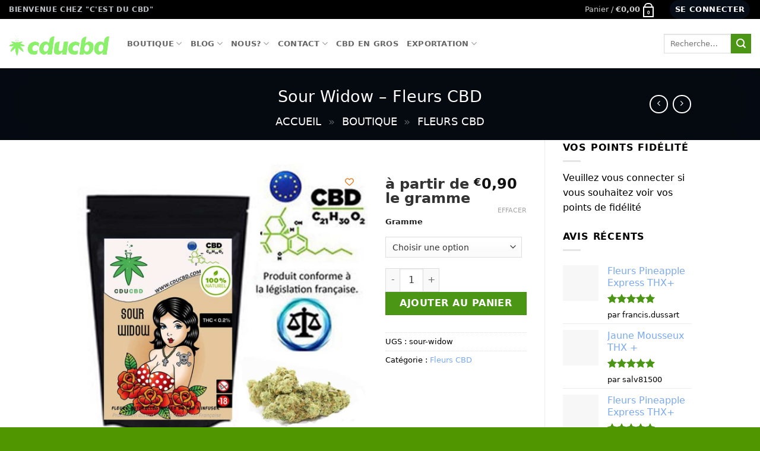

--- FILE ---
content_type: text/css
request_url: https://cducbd.com/wp-content/plugins/woovip/modules/woovip-pro/styling/css/product.css?ver=2.7.12
body_size: 701
content:
.lws-woovip-purchase-restricted-list label{
	display: inline-block;
	text-align: center;
}
.lws-woovip-purchase-restricted-item{
	border: 1px solid #6d6d6d;
	color: #6d6d6d;
	background-color: #fff;
	padding: .202em .6180469716em;
	font-size: .875em;
	font-weight: 600;
	display: inline-block;
	margin: 3px .5em 0 .5em;
	border-radius: 3px;
	text-align: center;
	cursor: default;
}
.lws-woovip-edit-link .lws-woovip-sticker{
	max-width: 100px; height: auto;
}
.lws-woovip-sticker{
}
.lws-woovip-purchase-restricted-list img.lws-woovip-sticker{
	margin: 3px .5em -.5em .5em;
	display: inline-block;
}
ul.products li.product img.lws-woovip-sticker{
	margin: auto;
	display: inline;
}
ul.products .lws-woovip-purchase-restricted-list img.lws-woovip-sticker{ /* force over WC */
	margin: 3px .5em 0 .5em;
	display: inline-block;
}
ul.products .lws-woovip-purchase-restricted-list.several .lws-woovip-sticker{
	display: block;
	margin-left: auto;
	margin-right: auto;
}
ul.products .lws-woovip-purchase-restricted-list.several .lws-woovip-purchase-restricted-item{
	display: block;
	width: 100%;
}
ul.products .lws-woovip-purchase-restricted-list.several label{
	display: block;
	width: 100%;
}


.lws-woovip-variations{
	display: block;clear: both;background-color:#fff;
}
.lws-woovip-variation-membership{
	display: flex;
	margin: 1ex;
	gap: 1ex;
	align-items: center;
}
.lws-woovip-variation-membership .lws-editlist-opt-multi{
	align-items: center;
}

.lws-woovip-variations .lws-woovip-variations-title{
	line-height:30px;background-color:#dddddd;padding:0 5px;
}
.lws-woovip-variations .lws-woovip-variations-lounge-title{
	line-height:30px;padding:0 5px;border-bottom:1px solid #eee;border-top:2px solid #eee;
}
.lws-woovip-variations .lws-woovip-product-variation-lounge-override{
	margin-left:5px;
	display: grid;
	grid-gap: 5px;
	grid-template-columns:repeat(auto-fit, minmax(200px, 1fr));
}
.lws-woovip-product-variation-lounge-override p{position: relative;}
.lws-woovip-product-variation-lounge-override p:not(:last-child) label{display: block;}
.lws-woovip-product-variation-lounge-override p input[type="checkbox"]{display: block;}
.lws-woovip-product-variation-lounge-override input[type="text"]{box-shadow: none;}
